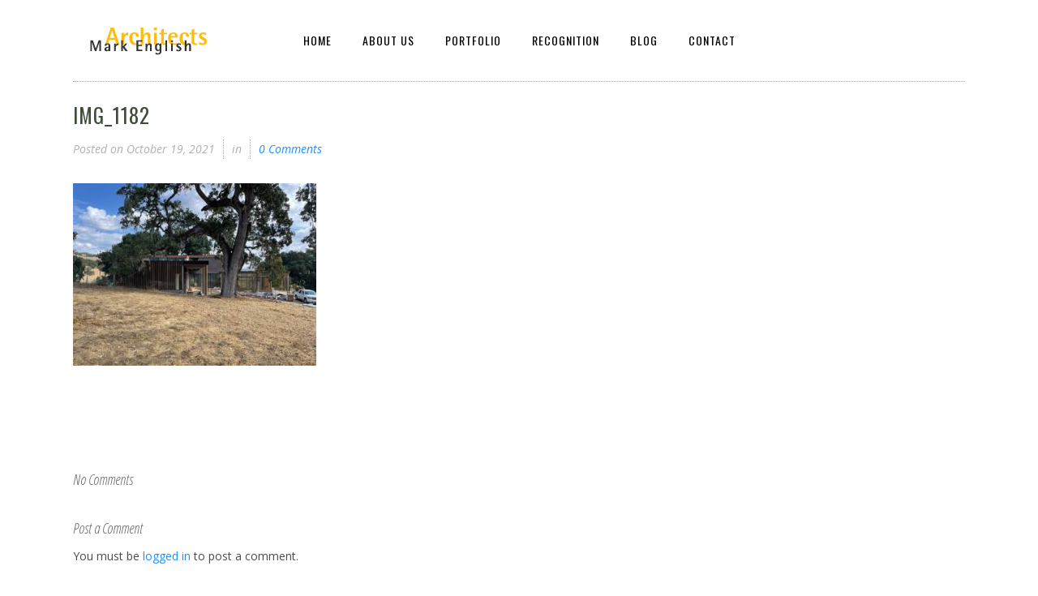

--- FILE ---
content_type: text/html; charset=UTF-8
request_url: https://www.markenglisharchitects.com/portfolio_page/santa-lucia-residence/img_1182/
body_size: 66677
content:
<!DOCTYPE html>
<html dir="ltr" lang="en-US">


<head>
	<meta charset="UTF-8" />
	
				<meta name=viewport content="width=device-width,initial-scale=1,user-scalable=no">
					
				
		<link rel="profile" href="http://gmpg.org/xfn/11" />
		<link rel="pingback" href="https://www.markenglisharchitects.com/xmlrpc.php" />
					
						
			
	<title>IMG_1182 | Mark English Architects</title>
<link href="https://fonts.googleapis.com/css?family=Lato:100,100i,200,200i,300,300i,400,400i,500,500i,600,600i,700,700i,800,800i,900,900i%7COpen+Sans:100,100i,200,200i,300,300i,400,400i,500,500i,600,600i,700,700i,800,800i,900,900i%7CIndie+Flower:100,100i,200,200i,300,300i,400,400i,500,500i,600,600i,700,700i,800,800i,900,900i%7COswald:100,100i,200,200i,300,300i,400,400i,500,500i,600,600i,700,700i,800,800i,900,900i" rel="stylesheet">	<style>img:is([sizes="auto" i], [sizes^="auto," i]) { contain-intrinsic-size: 3000px 1500px }</style>
	
		<!-- All in One SEO 4.9.3 - aioseo.com -->
	<meta name="robots" content="max-image-preview:large" />
	<meta name="author" content="Adrienne Chen-Ok"/>
	<link rel="canonical" href="https://www.markenglisharchitects.com/portfolio_page/santa-lucia-residence/img_1182/" />
	<meta name="generator" content="All in One SEO (AIOSEO) 4.9.3" />
		<script type="application/ld+json" class="aioseo-schema">
			{"@context":"https:\/\/schema.org","@graph":[{"@type":"BreadcrumbList","@id":"https:\/\/www.markenglisharchitects.com\/portfolio_page\/santa-lucia-residence\/img_1182\/#breadcrumblist","itemListElement":[{"@type":"ListItem","@id":"https:\/\/www.markenglisharchitects.com#listItem","position":1,"name":"Home","item":"https:\/\/www.markenglisharchitects.com","nextItem":{"@type":"ListItem","@id":"https:\/\/www.markenglisharchitects.com\/portfolio_page\/santa-lucia-residence\/img_1182\/#listItem","name":"IMG_1182"}},{"@type":"ListItem","@id":"https:\/\/www.markenglisharchitects.com\/portfolio_page\/santa-lucia-residence\/img_1182\/#listItem","position":2,"name":"IMG_1182","previousItem":{"@type":"ListItem","@id":"https:\/\/www.markenglisharchitects.com#listItem","name":"Home"}}]},{"@type":"ItemPage","@id":"https:\/\/www.markenglisharchitects.com\/portfolio_page\/santa-lucia-residence\/img_1182\/#itempage","url":"https:\/\/www.markenglisharchitects.com\/portfolio_page\/santa-lucia-residence\/img_1182\/","name":"IMG_1182 | Mark English Architects","inLanguage":"en-US","isPartOf":{"@id":"https:\/\/www.markenglisharchitects.com\/#website"},"breadcrumb":{"@id":"https:\/\/www.markenglisharchitects.com\/portfolio_page\/santa-lucia-residence\/img_1182\/#breadcrumblist"},"author":{"@id":"https:\/\/www.markenglisharchitects.com\/author\/adrienne\/#author"},"creator":{"@id":"https:\/\/www.markenglisharchitects.com\/author\/adrienne\/#author"},"datePublished":"2021-10-19T16:00:20-07:00","dateModified":"2021-10-19T16:00:20-07:00"},{"@type":"Organization","@id":"https:\/\/www.markenglisharchitects.com\/#organization","name":"Mark English Architects","description":"Mark English Architects","url":"https:\/\/www.markenglisharchitects.com\/","telephone":"+14155050443","logo":{"@type":"ImageObject","url":"https:\/\/www.markenglisharchitects.com\/wp-content\/uploads\/sites\/2\/2020\/10\/mea_main_header.png","@id":"https:\/\/www.markenglisharchitects.com\/portfolio_page\/santa-lucia-residence\/img_1182\/#organizationLogo","width":146,"height":41},"image":{"@id":"https:\/\/www.markenglisharchitects.com\/portfolio_page\/santa-lucia-residence\/img_1182\/#organizationLogo"}},{"@type":"Person","@id":"https:\/\/www.markenglisharchitects.com\/author\/adrienne\/#author","url":"https:\/\/www.markenglisharchitects.com\/author\/adrienne\/","name":"Adrienne Chen-Ok","image":{"@type":"ImageObject","@id":"https:\/\/www.markenglisharchitects.com\/portfolio_page\/santa-lucia-residence\/img_1182\/#authorImage","url":"https:\/\/secure.gravatar.com\/avatar\/acb807c7125834a8089c1e27d8491f7ecf09e3bd1c26bc1538a9d421ee0b277d?s=96&d=mm&r=g","width":96,"height":96,"caption":"Adrienne Chen-Ok"}},{"@type":"WebSite","@id":"https:\/\/www.markenglisharchitects.com\/#website","url":"https:\/\/www.markenglisharchitects.com\/","name":"Mark English Architects","description":"Mark English Architects","inLanguage":"en-US","publisher":{"@id":"https:\/\/www.markenglisharchitects.com\/#organization"}}]}
		</script>
		<!-- All in One SEO -->

<link rel='dns-prefetch' href='//maps.googleapis.com' />
<link rel='dns-prefetch' href='//fonts.googleapis.com' />
<link rel="alternate" type="application/rss+xml" title="Mark English Architects &raquo; Feed" href="https://www.markenglisharchitects.com/feed/" />
<link rel="alternate" type="application/rss+xml" title="Mark English Architects &raquo; Comments Feed" href="https://www.markenglisharchitects.com/comments/feed/" />
<link rel="alternate" type="application/rss+xml" title="Mark English Architects &raquo; IMG_1182 Comments Feed" href="https://www.markenglisharchitects.com/portfolio_page/santa-lucia-residence/img_1182/feed/" />
		<!-- This site uses the Google Analytics by MonsterInsights plugin v9.11.1 - Using Analytics tracking - https://www.monsterinsights.com/ -->
							<script src="//www.googletagmanager.com/gtag/js?id=G-9DWJ54JVVL"  data-cfasync="false" data-wpfc-render="false" type="text/javascript" async></script>
			<script data-cfasync="false" data-wpfc-render="false" type="text/javascript">
				var mi_version = '9.11.1';
				var mi_track_user = true;
				var mi_no_track_reason = '';
								var MonsterInsightsDefaultLocations = {"page_location":"https:\/\/www.markenglisharchitects.com\/portfolio_page\/santa-lucia-residence\/img_1182\/"};
								if ( typeof MonsterInsightsPrivacyGuardFilter === 'function' ) {
					var MonsterInsightsLocations = (typeof MonsterInsightsExcludeQuery === 'object') ? MonsterInsightsPrivacyGuardFilter( MonsterInsightsExcludeQuery ) : MonsterInsightsPrivacyGuardFilter( MonsterInsightsDefaultLocations );
				} else {
					var MonsterInsightsLocations = (typeof MonsterInsightsExcludeQuery === 'object') ? MonsterInsightsExcludeQuery : MonsterInsightsDefaultLocations;
				}

								var disableStrs = [
										'ga-disable-G-9DWJ54JVVL',
									];

				/* Function to detect opted out users */
				function __gtagTrackerIsOptedOut() {
					for (var index = 0; index < disableStrs.length; index++) {
						if (document.cookie.indexOf(disableStrs[index] + '=true') > -1) {
							return true;
						}
					}

					return false;
				}

				/* Disable tracking if the opt-out cookie exists. */
				if (__gtagTrackerIsOptedOut()) {
					for (var index = 0; index < disableStrs.length; index++) {
						window[disableStrs[index]] = true;
					}
				}

				/* Opt-out function */
				function __gtagTrackerOptout() {
					for (var index = 0; index < disableStrs.length; index++) {
						document.cookie = disableStrs[index] + '=true; expires=Thu, 31 Dec 2099 23:59:59 UTC; path=/';
						window[disableStrs[index]] = true;
					}
				}

				if ('undefined' === typeof gaOptout) {
					function gaOptout() {
						__gtagTrackerOptout();
					}
				}
								window.dataLayer = window.dataLayer || [];

				window.MonsterInsightsDualTracker = {
					helpers: {},
					trackers: {},
				};
				if (mi_track_user) {
					function __gtagDataLayer() {
						dataLayer.push(arguments);
					}

					function __gtagTracker(type, name, parameters) {
						if (!parameters) {
							parameters = {};
						}

						if (parameters.send_to) {
							__gtagDataLayer.apply(null, arguments);
							return;
						}

						if (type === 'event') {
														parameters.send_to = monsterinsights_frontend.v4_id;
							var hookName = name;
							if (typeof parameters['event_category'] !== 'undefined') {
								hookName = parameters['event_category'] + ':' + name;
							}

							if (typeof MonsterInsightsDualTracker.trackers[hookName] !== 'undefined') {
								MonsterInsightsDualTracker.trackers[hookName](parameters);
							} else {
								__gtagDataLayer('event', name, parameters);
							}
							
						} else {
							__gtagDataLayer.apply(null, arguments);
						}
					}

					__gtagTracker('js', new Date());
					__gtagTracker('set', {
						'developer_id.dZGIzZG': true,
											});
					if ( MonsterInsightsLocations.page_location ) {
						__gtagTracker('set', MonsterInsightsLocations);
					}
										__gtagTracker('config', 'G-9DWJ54JVVL', {"forceSSL":"true"} );
										window.gtag = __gtagTracker;										(function () {
						/* https://developers.google.com/analytics/devguides/collection/analyticsjs/ */
						/* ga and __gaTracker compatibility shim. */
						var noopfn = function () {
							return null;
						};
						var newtracker = function () {
							return new Tracker();
						};
						var Tracker = function () {
							return null;
						};
						var p = Tracker.prototype;
						p.get = noopfn;
						p.set = noopfn;
						p.send = function () {
							var args = Array.prototype.slice.call(arguments);
							args.unshift('send');
							__gaTracker.apply(null, args);
						};
						var __gaTracker = function () {
							var len = arguments.length;
							if (len === 0) {
								return;
							}
							var f = arguments[len - 1];
							if (typeof f !== 'object' || f === null || typeof f.hitCallback !== 'function') {
								if ('send' === arguments[0]) {
									var hitConverted, hitObject = false, action;
									if ('event' === arguments[1]) {
										if ('undefined' !== typeof arguments[3]) {
											hitObject = {
												'eventAction': arguments[3],
												'eventCategory': arguments[2],
												'eventLabel': arguments[4],
												'value': arguments[5] ? arguments[5] : 1,
											}
										}
									}
									if ('pageview' === arguments[1]) {
										if ('undefined' !== typeof arguments[2]) {
											hitObject = {
												'eventAction': 'page_view',
												'page_path': arguments[2],
											}
										}
									}
									if (typeof arguments[2] === 'object') {
										hitObject = arguments[2];
									}
									if (typeof arguments[5] === 'object') {
										Object.assign(hitObject, arguments[5]);
									}
									if ('undefined' !== typeof arguments[1].hitType) {
										hitObject = arguments[1];
										if ('pageview' === hitObject.hitType) {
											hitObject.eventAction = 'page_view';
										}
									}
									if (hitObject) {
										action = 'timing' === arguments[1].hitType ? 'timing_complete' : hitObject.eventAction;
										hitConverted = mapArgs(hitObject);
										__gtagTracker('event', action, hitConverted);
									}
								}
								return;
							}

							function mapArgs(args) {
								var arg, hit = {};
								var gaMap = {
									'eventCategory': 'event_category',
									'eventAction': 'event_action',
									'eventLabel': 'event_label',
									'eventValue': 'event_value',
									'nonInteraction': 'non_interaction',
									'timingCategory': 'event_category',
									'timingVar': 'name',
									'timingValue': 'value',
									'timingLabel': 'event_label',
									'page': 'page_path',
									'location': 'page_location',
									'title': 'page_title',
									'referrer' : 'page_referrer',
								};
								for (arg in args) {
																		if (!(!args.hasOwnProperty(arg) || !gaMap.hasOwnProperty(arg))) {
										hit[gaMap[arg]] = args[arg];
									} else {
										hit[arg] = args[arg];
									}
								}
								return hit;
							}

							try {
								f.hitCallback();
							} catch (ex) {
							}
						};
						__gaTracker.create = newtracker;
						__gaTracker.getByName = newtracker;
						__gaTracker.getAll = function () {
							return [];
						};
						__gaTracker.remove = noopfn;
						__gaTracker.loaded = true;
						window['__gaTracker'] = __gaTracker;
					})();
									} else {
										console.log("");
					(function () {
						function __gtagTracker() {
							return null;
						}

						window['__gtagTracker'] = __gtagTracker;
						window['gtag'] = __gtagTracker;
					})();
									}
			</script>
							<!-- / Google Analytics by MonsterInsights -->
		<script type="text/javascript">
/* <![CDATA[ */
window._wpemojiSettings = {"baseUrl":"https:\/\/s.w.org\/images\/core\/emoji\/16.0.1\/72x72\/","ext":".png","svgUrl":"https:\/\/s.w.org\/images\/core\/emoji\/16.0.1\/svg\/","svgExt":".svg","source":{"concatemoji":"https:\/\/www.markenglisharchitects.com\/wp-includes\/js\/wp-emoji-release.min.js?ver=6.8.3"}};
/*! This file is auto-generated */
!function(s,n){var o,i,e;function c(e){try{var t={supportTests:e,timestamp:(new Date).valueOf()};sessionStorage.setItem(o,JSON.stringify(t))}catch(e){}}function p(e,t,n){e.clearRect(0,0,e.canvas.width,e.canvas.height),e.fillText(t,0,0);var t=new Uint32Array(e.getImageData(0,0,e.canvas.width,e.canvas.height).data),a=(e.clearRect(0,0,e.canvas.width,e.canvas.height),e.fillText(n,0,0),new Uint32Array(e.getImageData(0,0,e.canvas.width,e.canvas.height).data));return t.every(function(e,t){return e===a[t]})}function u(e,t){e.clearRect(0,0,e.canvas.width,e.canvas.height),e.fillText(t,0,0);for(var n=e.getImageData(16,16,1,1),a=0;a<n.data.length;a++)if(0!==n.data[a])return!1;return!0}function f(e,t,n,a){switch(t){case"flag":return n(e,"\ud83c\udff3\ufe0f\u200d\u26a7\ufe0f","\ud83c\udff3\ufe0f\u200b\u26a7\ufe0f")?!1:!n(e,"\ud83c\udde8\ud83c\uddf6","\ud83c\udde8\u200b\ud83c\uddf6")&&!n(e,"\ud83c\udff4\udb40\udc67\udb40\udc62\udb40\udc65\udb40\udc6e\udb40\udc67\udb40\udc7f","\ud83c\udff4\u200b\udb40\udc67\u200b\udb40\udc62\u200b\udb40\udc65\u200b\udb40\udc6e\u200b\udb40\udc67\u200b\udb40\udc7f");case"emoji":return!a(e,"\ud83e\udedf")}return!1}function g(e,t,n,a){var r="undefined"!=typeof WorkerGlobalScope&&self instanceof WorkerGlobalScope?new OffscreenCanvas(300,150):s.createElement("canvas"),o=r.getContext("2d",{willReadFrequently:!0}),i=(o.textBaseline="top",o.font="600 32px Arial",{});return e.forEach(function(e){i[e]=t(o,e,n,a)}),i}function t(e){var t=s.createElement("script");t.src=e,t.defer=!0,s.head.appendChild(t)}"undefined"!=typeof Promise&&(o="wpEmojiSettingsSupports",i=["flag","emoji"],n.supports={everything:!0,everythingExceptFlag:!0},e=new Promise(function(e){s.addEventListener("DOMContentLoaded",e,{once:!0})}),new Promise(function(t){var n=function(){try{var e=JSON.parse(sessionStorage.getItem(o));if("object"==typeof e&&"number"==typeof e.timestamp&&(new Date).valueOf()<e.timestamp+604800&&"object"==typeof e.supportTests)return e.supportTests}catch(e){}return null}();if(!n){if("undefined"!=typeof Worker&&"undefined"!=typeof OffscreenCanvas&&"undefined"!=typeof URL&&URL.createObjectURL&&"undefined"!=typeof Blob)try{var e="postMessage("+g.toString()+"("+[JSON.stringify(i),f.toString(),p.toString(),u.toString()].join(",")+"));",a=new Blob([e],{type:"text/javascript"}),r=new Worker(URL.createObjectURL(a),{name:"wpTestEmojiSupports"});return void(r.onmessage=function(e){c(n=e.data),r.terminate(),t(n)})}catch(e){}c(n=g(i,f,p,u))}t(n)}).then(function(e){for(var t in e)n.supports[t]=e[t],n.supports.everything=n.supports.everything&&n.supports[t],"flag"!==t&&(n.supports.everythingExceptFlag=n.supports.everythingExceptFlag&&n.supports[t]);n.supports.everythingExceptFlag=n.supports.everythingExceptFlag&&!n.supports.flag,n.DOMReady=!1,n.readyCallback=function(){n.DOMReady=!0}}).then(function(){return e}).then(function(){var e;n.supports.everything||(n.readyCallback(),(e=n.source||{}).concatemoji?t(e.concatemoji):e.wpemoji&&e.twemoji&&(t(e.twemoji),t(e.wpemoji)))}))}((window,document),window._wpemojiSettings);
/* ]]> */
</script>
<link rel='stylesheet' id='layerslider-css' href='https://www.markenglisharchitects.com/wp-content/plugins/LayerSlider/assets/static/layerslider/css/layerslider.css?ver=7.15.1' type='text/css' media='all' />
<style id='wp-emoji-styles-inline-css' type='text/css'>

	img.wp-smiley, img.emoji {
		display: inline !important;
		border: none !important;
		box-shadow: none !important;
		height: 1em !important;
		width: 1em !important;
		margin: 0 0.07em !important;
		vertical-align: -0.1em !important;
		background: none !important;
		padding: 0 !important;
	}
</style>
<link rel='stylesheet' id='wp-block-library-css' href='https://www.markenglisharchitects.com/wp-includes/css/dist/block-library/style.min.css?ver=6.8.3' type='text/css' media='all' />
<style id='classic-theme-styles-inline-css' type='text/css'>
/*! This file is auto-generated */
.wp-block-button__link{color:#fff;background-color:#32373c;border-radius:9999px;box-shadow:none;text-decoration:none;padding:calc(.667em + 2px) calc(1.333em + 2px);font-size:1.125em}.wp-block-file__button{background:#32373c;color:#fff;text-decoration:none}
</style>
<link rel='stylesheet' id='aioseo/css/src/vue/standalone/blocks/table-of-contents/global.scss-css' href='https://www.markenglisharchitects.com/wp-content/plugins/all-in-one-seo-pack/dist/Lite/assets/css/table-of-contents/global.e90f6d47.css?ver=4.9.3' type='text/css' media='all' />
<style id='global-styles-inline-css' type='text/css'>
:root{--wp--preset--aspect-ratio--square: 1;--wp--preset--aspect-ratio--4-3: 4/3;--wp--preset--aspect-ratio--3-4: 3/4;--wp--preset--aspect-ratio--3-2: 3/2;--wp--preset--aspect-ratio--2-3: 2/3;--wp--preset--aspect-ratio--16-9: 16/9;--wp--preset--aspect-ratio--9-16: 9/16;--wp--preset--color--black: #000000;--wp--preset--color--cyan-bluish-gray: #abb8c3;--wp--preset--color--white: #ffffff;--wp--preset--color--pale-pink: #f78da7;--wp--preset--color--vivid-red: #cf2e2e;--wp--preset--color--luminous-vivid-orange: #ff6900;--wp--preset--color--luminous-vivid-amber: #fcb900;--wp--preset--color--light-green-cyan: #7bdcb5;--wp--preset--color--vivid-green-cyan: #00d084;--wp--preset--color--pale-cyan-blue: #8ed1fc;--wp--preset--color--vivid-cyan-blue: #0693e3;--wp--preset--color--vivid-purple: #9b51e0;--wp--preset--gradient--vivid-cyan-blue-to-vivid-purple: linear-gradient(135deg,rgba(6,147,227,1) 0%,rgb(155,81,224) 100%);--wp--preset--gradient--light-green-cyan-to-vivid-green-cyan: linear-gradient(135deg,rgb(122,220,180) 0%,rgb(0,208,130) 100%);--wp--preset--gradient--luminous-vivid-amber-to-luminous-vivid-orange: linear-gradient(135deg,rgba(252,185,0,1) 0%,rgba(255,105,0,1) 100%);--wp--preset--gradient--luminous-vivid-orange-to-vivid-red: linear-gradient(135deg,rgba(255,105,0,1) 0%,rgb(207,46,46) 100%);--wp--preset--gradient--very-light-gray-to-cyan-bluish-gray: linear-gradient(135deg,rgb(238,238,238) 0%,rgb(169,184,195) 100%);--wp--preset--gradient--cool-to-warm-spectrum: linear-gradient(135deg,rgb(74,234,220) 0%,rgb(151,120,209) 20%,rgb(207,42,186) 40%,rgb(238,44,130) 60%,rgb(251,105,98) 80%,rgb(254,248,76) 100%);--wp--preset--gradient--blush-light-purple: linear-gradient(135deg,rgb(255,206,236) 0%,rgb(152,150,240) 100%);--wp--preset--gradient--blush-bordeaux: linear-gradient(135deg,rgb(254,205,165) 0%,rgb(254,45,45) 50%,rgb(107,0,62) 100%);--wp--preset--gradient--luminous-dusk: linear-gradient(135deg,rgb(255,203,112) 0%,rgb(199,81,192) 50%,rgb(65,88,208) 100%);--wp--preset--gradient--pale-ocean: linear-gradient(135deg,rgb(255,245,203) 0%,rgb(182,227,212) 50%,rgb(51,167,181) 100%);--wp--preset--gradient--electric-grass: linear-gradient(135deg,rgb(202,248,128) 0%,rgb(113,206,126) 100%);--wp--preset--gradient--midnight: linear-gradient(135deg,rgb(2,3,129) 0%,rgb(40,116,252) 100%);--wp--preset--font-size--small: 13px;--wp--preset--font-size--medium: 20px;--wp--preset--font-size--large: 36px;--wp--preset--font-size--x-large: 42px;--wp--preset--spacing--20: 0.44rem;--wp--preset--spacing--30: 0.67rem;--wp--preset--spacing--40: 1rem;--wp--preset--spacing--50: 1.5rem;--wp--preset--spacing--60: 2.25rem;--wp--preset--spacing--70: 3.38rem;--wp--preset--spacing--80: 5.06rem;--wp--preset--shadow--natural: 6px 6px 9px rgba(0, 0, 0, 0.2);--wp--preset--shadow--deep: 12px 12px 50px rgba(0, 0, 0, 0.4);--wp--preset--shadow--sharp: 6px 6px 0px rgba(0, 0, 0, 0.2);--wp--preset--shadow--outlined: 6px 6px 0px -3px rgba(255, 255, 255, 1), 6px 6px rgba(0, 0, 0, 1);--wp--preset--shadow--crisp: 6px 6px 0px rgba(0, 0, 0, 1);}:where(.is-layout-flex){gap: 0.5em;}:where(.is-layout-grid){gap: 0.5em;}body .is-layout-flex{display: flex;}.is-layout-flex{flex-wrap: wrap;align-items: center;}.is-layout-flex > :is(*, div){margin: 0;}body .is-layout-grid{display: grid;}.is-layout-grid > :is(*, div){margin: 0;}:where(.wp-block-columns.is-layout-flex){gap: 2em;}:where(.wp-block-columns.is-layout-grid){gap: 2em;}:where(.wp-block-post-template.is-layout-flex){gap: 1.25em;}:where(.wp-block-post-template.is-layout-grid){gap: 1.25em;}.has-black-color{color: var(--wp--preset--color--black) !important;}.has-cyan-bluish-gray-color{color: var(--wp--preset--color--cyan-bluish-gray) !important;}.has-white-color{color: var(--wp--preset--color--white) !important;}.has-pale-pink-color{color: var(--wp--preset--color--pale-pink) !important;}.has-vivid-red-color{color: var(--wp--preset--color--vivid-red) !important;}.has-luminous-vivid-orange-color{color: var(--wp--preset--color--luminous-vivid-orange) !important;}.has-luminous-vivid-amber-color{color: var(--wp--preset--color--luminous-vivid-amber) !important;}.has-light-green-cyan-color{color: var(--wp--preset--color--light-green-cyan) !important;}.has-vivid-green-cyan-color{color: var(--wp--preset--color--vivid-green-cyan) !important;}.has-pale-cyan-blue-color{color: var(--wp--preset--color--pale-cyan-blue) !important;}.has-vivid-cyan-blue-color{color: var(--wp--preset--color--vivid-cyan-blue) !important;}.has-vivid-purple-color{color: var(--wp--preset--color--vivid-purple) !important;}.has-black-background-color{background-color: var(--wp--preset--color--black) !important;}.has-cyan-bluish-gray-background-color{background-color: var(--wp--preset--color--cyan-bluish-gray) !important;}.has-white-background-color{background-color: var(--wp--preset--color--white) !important;}.has-pale-pink-background-color{background-color: var(--wp--preset--color--pale-pink) !important;}.has-vivid-red-background-color{background-color: var(--wp--preset--color--vivid-red) !important;}.has-luminous-vivid-orange-background-color{background-color: var(--wp--preset--color--luminous-vivid-orange) !important;}.has-luminous-vivid-amber-background-color{background-color: var(--wp--preset--color--luminous-vivid-amber) !important;}.has-light-green-cyan-background-color{background-color: var(--wp--preset--color--light-green-cyan) !important;}.has-vivid-green-cyan-background-color{background-color: var(--wp--preset--color--vivid-green-cyan) !important;}.has-pale-cyan-blue-background-color{background-color: var(--wp--preset--color--pale-cyan-blue) !important;}.has-vivid-cyan-blue-background-color{background-color: var(--wp--preset--color--vivid-cyan-blue) !important;}.has-vivid-purple-background-color{background-color: var(--wp--preset--color--vivid-purple) !important;}.has-black-border-color{border-color: var(--wp--preset--color--black) !important;}.has-cyan-bluish-gray-border-color{border-color: var(--wp--preset--color--cyan-bluish-gray) !important;}.has-white-border-color{border-color: var(--wp--preset--color--white) !important;}.has-pale-pink-border-color{border-color: var(--wp--preset--color--pale-pink) !important;}.has-vivid-red-border-color{border-color: var(--wp--preset--color--vivid-red) !important;}.has-luminous-vivid-orange-border-color{border-color: var(--wp--preset--color--luminous-vivid-orange) !important;}.has-luminous-vivid-amber-border-color{border-color: var(--wp--preset--color--luminous-vivid-amber) !important;}.has-light-green-cyan-border-color{border-color: var(--wp--preset--color--light-green-cyan) !important;}.has-vivid-green-cyan-border-color{border-color: var(--wp--preset--color--vivid-green-cyan) !important;}.has-pale-cyan-blue-border-color{border-color: var(--wp--preset--color--pale-cyan-blue) !important;}.has-vivid-cyan-blue-border-color{border-color: var(--wp--preset--color--vivid-cyan-blue) !important;}.has-vivid-purple-border-color{border-color: var(--wp--preset--color--vivid-purple) !important;}.has-vivid-cyan-blue-to-vivid-purple-gradient-background{background: var(--wp--preset--gradient--vivid-cyan-blue-to-vivid-purple) !important;}.has-light-green-cyan-to-vivid-green-cyan-gradient-background{background: var(--wp--preset--gradient--light-green-cyan-to-vivid-green-cyan) !important;}.has-luminous-vivid-amber-to-luminous-vivid-orange-gradient-background{background: var(--wp--preset--gradient--luminous-vivid-amber-to-luminous-vivid-orange) !important;}.has-luminous-vivid-orange-to-vivid-red-gradient-background{background: var(--wp--preset--gradient--luminous-vivid-orange-to-vivid-red) !important;}.has-very-light-gray-to-cyan-bluish-gray-gradient-background{background: var(--wp--preset--gradient--very-light-gray-to-cyan-bluish-gray) !important;}.has-cool-to-warm-spectrum-gradient-background{background: var(--wp--preset--gradient--cool-to-warm-spectrum) !important;}.has-blush-light-purple-gradient-background{background: var(--wp--preset--gradient--blush-light-purple) !important;}.has-blush-bordeaux-gradient-background{background: var(--wp--preset--gradient--blush-bordeaux) !important;}.has-luminous-dusk-gradient-background{background: var(--wp--preset--gradient--luminous-dusk) !important;}.has-pale-ocean-gradient-background{background: var(--wp--preset--gradient--pale-ocean) !important;}.has-electric-grass-gradient-background{background: var(--wp--preset--gradient--electric-grass) !important;}.has-midnight-gradient-background{background: var(--wp--preset--gradient--midnight) !important;}.has-small-font-size{font-size: var(--wp--preset--font-size--small) !important;}.has-medium-font-size{font-size: var(--wp--preset--font-size--medium) !important;}.has-large-font-size{font-size: var(--wp--preset--font-size--large) !important;}.has-x-large-font-size{font-size: var(--wp--preset--font-size--x-large) !important;}
:where(.wp-block-post-template.is-layout-flex){gap: 1.25em;}:where(.wp-block-post-template.is-layout-grid){gap: 1.25em;}
:where(.wp-block-columns.is-layout-flex){gap: 2em;}:where(.wp-block-columns.is-layout-grid){gap: 2em;}
:root :where(.wp-block-pullquote){font-size: 1.5em;line-height: 1.6;}
</style>
<link rel='stylesheet' id='vigor-edge-default-style-css' href='https://www.markenglisharchitects.com/wp-content/themes/vigor/style.css?ver=6.8.3' type='text/css' media='all' />
<link rel='stylesheet' id='vigor-child-style-css' href='https://www.markenglisharchitects.com/wp-content/themes/vigor-mea/style.css?ver=6.8.3' type='text/css' media='all' />
<link rel='stylesheet' id='mediaelement-css' href='https://www.markenglisharchitects.com/wp-includes/js/mediaelement/mediaelementplayer-legacy.min.css?ver=4.2.17' type='text/css' media='all' />
<link rel='stylesheet' id='wp-mediaelement-css' href='https://www.markenglisharchitects.com/wp-includes/js/mediaelement/wp-mediaelement.min.css?ver=6.8.3' type='text/css' media='all' />
<link rel='stylesheet' id='vigor-edge-stylesheet-css' href='https://www.markenglisharchitects.com/wp-content/themes/vigor/css/stylesheet.min.css?ver=6.8.3' type='text/css' media='all' />
<link rel='stylesheet' id='vigor-edge-blog-css' href='https://www.markenglisharchitects.com/wp-content/themes/vigor/css/blog.min.css?ver=6.8.3' type='text/css' media='all' />
<link rel='stylesheet' id='vigor-edge-style-dynamic-css' href='https://www.markenglisharchitects.com/wp-content/themes/vigor/css/style_dynamic_callback.php?ver=6.8.3' type='text/css' media='all' />
<link rel='stylesheet' id='vigor-edge-font_awesome-css' href='https://www.markenglisharchitects.com/wp-content/themes/vigor/css/font-awesome/css/font-awesome.min.css?ver=6.8.3' type='text/css' media='all' />
<link rel='stylesheet' id='vigor-edge-font_elegant-css' href='https://www.markenglisharchitects.com/wp-content/themes/vigor/css/elegant-icons/style.min.css?ver=6.8.3' type='text/css' media='all' />
<link rel='stylesheet' id='vigor-edge-ion_icons-css' href='https://www.markenglisharchitects.com/wp-content/themes/vigor/css/ion-icons/css/ionicons.min.css?ver=6.8.3' type='text/css' media='all' />
<link rel='stylesheet' id='vigor-edge-linea_icons-css' href='https://www.markenglisharchitects.com/wp-content/themes/vigor/css/linea-icons/style.css?ver=6.8.3' type='text/css' media='all' />
<link rel='stylesheet' id='vigor-edge-responsive-css' href='https://www.markenglisharchitects.com/wp-content/themes/vigor/css/responsive.min.css?ver=6.8.3' type='text/css' media='all' />
<link rel='stylesheet' id='vigor-edge-style-dynamic-responsive-css' href='https://www.markenglisharchitects.com/wp-content/themes/vigor/css/style_dynamic_responsive_callback.php?ver=6.8.3' type='text/css' media='all' />
<link rel='stylesheet' id='js_composer_front-css' href='https://www.markenglisharchitects.com/wp-content/plugins/js_composer/assets/css/js_composer.min.css?ver=8.6.1' type='text/css' media='all' />
<link rel='stylesheet' id='vigor-edge-mac-stylesheet-css' href='https://www.markenglisharchitects.com/wp-content/themes/vigor/css/mac_stylesheet.css?ver=6.8.3' type='text/css' media='all' />
<link rel='stylesheet' id='vigor-edge-webkit-css' href='https://www.markenglisharchitects.com/wp-content/themes/vigor/css/webkit_stylesheet.css?ver=6.8.3' type='text/css' media='all' />
<link rel='stylesheet' id='vigor-edge-google-fonts-css' href='https://fonts.googleapis.com/css?family=Open+Sans%3A100%2C100italic%2C200%2C200italic%2C300%2C300italic%2C400%2C400italic%2C500%2C500italic%2C600%2C600italic%2C700%2C700italic%2C800%2C800italic%2C900%2C900italic%7COswald%3A100%2C100italic%2C200%2C200italic%2C300%2C300italic%2C400%2C400italic%2C500%2C500italic%2C600%2C600italic%2C700%2C700italic%2C800%2C800italic%2C900%2C900italic%7CLato%3A100%2C100italic%2C200%2C200italic%2C300%2C300italic%2C400%2C400italic%2C500%2C500italic%2C600%2C600italic%2C700%2C700italic%2C800%2C800italic%2C900%2C900italic%7COpen+Sans%3A100%2C100italic%2C200%2C200italic%2C300%2C300italic%2C400%2C400italic%2C500%2C500italic%2C600%2C600italic%2C700%2C700italic%2C800%2C800italic%2C900%2C900italic%7COpen+Sans+Condensed%3A100%2C100italic%2C200%2C200italic%2C300%2C300italic%2C400%2C400italic%2C500%2C500italic%2C600%2C600italic%2C700%2C700italic%2C800%2C800italic%2C900%2C900italic%7CGeostar%3A100%2C100italic%2C200%2C200italic%2C300%2C300italic%2C400%2C400italic%2C500%2C500italic%2C600%2C600italic%2C700%2C700italic%2C800%2C800italic%2C900%2C900italic%7COswald%3A100%2C100italic%2C200%2C200italic%2C300%2C300italic%2C400%2C400italic%2C500%2C500italic%2C600%2C600italic%2C700%2C700italic%2C800%2C800italic%2C900%2C900italic%7C-1%3A100%2C100italic%2C200%2C200italic%2C300%2C300italic%2C400%2C400italic%2C500%2C500italic%2C600%2C600italic%2C700%2C700italic%2C800%2C800italic%2C900%2C900italic&#038;subset=latin%2Clatin-ext&#038;ver=1.0.0' type='text/css' media='all' />
<script type="text/javascript" src="https://www.markenglisharchitects.com/wp-includes/js/jquery/jquery.min.js?ver=3.7.1" id="jquery-core-js"></script>
<script type="text/javascript" src="https://www.markenglisharchitects.com/wp-includes/js/jquery/jquery-migrate.min.js?ver=3.4.1" id="jquery-migrate-js"></script>
<script type="text/javascript" id="layerslider-utils-js-extra">
/* <![CDATA[ */
var LS_Meta = {"v":"7.15.1","fixGSAP":"1"};
/* ]]> */
</script>
<script type="text/javascript" src="https://www.markenglisharchitects.com/wp-content/plugins/LayerSlider/assets/static/layerslider/js/layerslider.utils.js?ver=7.15.1" id="layerslider-utils-js"></script>
<script type="text/javascript" src="https://www.markenglisharchitects.com/wp-content/plugins/LayerSlider/assets/static/layerslider/js/layerslider.kreaturamedia.jquery.js?ver=7.15.1" id="layerslider-js"></script>
<script type="text/javascript" src="https://www.markenglisharchitects.com/wp-content/plugins/LayerSlider/assets/static/layerslider/js/layerslider.transitions.js?ver=7.15.1" id="layerslider-transitions-js"></script>
<script type="text/javascript" src="https://www.markenglisharchitects.com/wp-content/plugins/google-analytics-for-wordpress/assets/js/frontend-gtag.min.js?ver=9.11.1" id="monsterinsights-frontend-script-js" async="async" data-wp-strategy="async"></script>
<script data-cfasync="false" data-wpfc-render="false" type="text/javascript" id='monsterinsights-frontend-script-js-extra'>/* <![CDATA[ */
var monsterinsights_frontend = {"js_events_tracking":"true","download_extensions":"doc,pdf,ppt,zip,xls,docx,pptx,xlsx","inbound_paths":"[]","home_url":"https:\/\/www.markenglisharchitects.com","hash_tracking":"false","v4_id":"G-9DWJ54JVVL"};/* ]]> */
</script>
<script></script><meta name="generator" content="Powered by LayerSlider 7.15.1 - Build Heros, Sliders, and Popups. Create Animations and Beautiful, Rich Web Content as Easy as Never Before on WordPress." />
<!-- LayerSlider updates and docs at: https://layerslider.com -->
<link rel="https://api.w.org/" href="https://www.markenglisharchitects.com/wp-json/" /><link rel="alternate" title="JSON" type="application/json" href="https://www.markenglisharchitects.com/wp-json/wp/v2/media/52528" /><link rel="EditURI" type="application/rsd+xml" title="RSD" href="https://www.markenglisharchitects.com/xmlrpc.php?rsd" />
<meta name="generator" content="WordPress 6.8.3" />
<link rel='shortlink' href='https://www.markenglisharchitects.com/?p=52528' />
<link rel="alternate" title="oEmbed (JSON)" type="application/json+oembed" href="https://www.markenglisharchitects.com/wp-json/oembed/1.0/embed?url=https%3A%2F%2Fwww.markenglisharchitects.com%2Fportfolio_page%2Fsanta-lucia-residence%2Fimg_1182%2F" />
<link rel="alternate" title="oEmbed (XML)" type="text/xml+oembed" href="https://www.markenglisharchitects.com/wp-json/oembed/1.0/embed?url=https%3A%2F%2Fwww.markenglisharchitects.com%2Fportfolio_page%2Fsanta-lucia-residence%2Fimg_1182%2F&#038;format=xml" />
<style type="text/css">.recentcomments a{display:inline !important;padding:0 !important;margin:0 !important;}</style><meta name="generator" content="Powered by WPBakery Page Builder - drag and drop page builder for WordPress."/>
<link rel="icon" href="https://www.markenglisharchitects.com/wp-content/uploads/sites/2/2016/06/cropped-logo-32x32.png" sizes="32x32" />
<link rel="icon" href="https://www.markenglisharchitects.com/wp-content/uploads/sites/2/2016/06/cropped-logo-192x192.png" sizes="192x192" />
<link rel="apple-touch-icon" href="https://www.markenglisharchitects.com/wp-content/uploads/sites/2/2016/06/cropped-logo-180x180.png" />
<meta name="msapplication-TileImage" content="https://www.markenglisharchitects.com/wp-content/uploads/sites/2/2016/06/cropped-logo-270x270.png" />
		<style type="text/css" id="wp-custom-css">
			nav.main_menu ul li a {color: #000 !important;}		</style>
		<noscript><style> .wpb_animate_when_almost_visible { opacity: 1; }</style></noscript></head>

<body class="attachment wp-singular attachment-template-default single single-attachment postid-52528 attachmentid-52528 attachment-jpeg wp-theme-vigor wp-child-theme-vigor-mea edgt-core-1.5  boxed vigor mea-child-ver-1.0.2 vigor-ver-3.4.1  vertical_menu_with_scroll smooth_scroll wpb-js-composer js-comp-ver-8.6.1 vc_responsive">
		
		<div class="ajax_loader"><div class="ajax_loader_1"><div class="rotating_cubes"><div class="cube1"></div><div class="cube2"></div></div></div></div>
	
	<div class="wrapper">
		<div class="wrapper_inner">
			
						
				
			<header class="page_header scrolled_not_transparent with_border dark header_style_on_scroll regular">
			<div class="header_inner clearfix">
								<div class="header_top_bottom_holder">
										<div class="header_bottom  header_full_width clearfix " style="background-color:rgba(255, 255, 255, 1);" >
																								<div class="header_inner_left">
																															<div class="mobile_menu_button">
										<span>
											<i class="edgt_icon_font_awesome fa fa-bars " ></i>										</span>
											</div>
																															<div class="logo_wrapper" >
																								<div class="edgt_logo"><a  href="https://www.markenglisharchitects.com/"><img class="normal" src="https://www.markenglisharchitects.com/wp-content/uploads/sites/2/2016/08/Main-Header-2.png" alt="Logo"/><img class="light" src="https://www.markenglisharchitects.com/wp-content/uploads/sites/2/2016/08/Main-Header-2.png" alt="Logo"/><img class="dark" src="https://www.markenglisharchitects.com/wp-content/uploads/sites/2/2016/08/Main-Header-2.png" alt="Logo"/><img class="sticky" src="https://www.markenglisharchitects.com/wp-content/uploads/sites/2/2016/08/Main-Header-2.png" alt="Logo"/><img class="mobile" src="https://www.markenglisharchitects.com/wp-content/uploads/sites/2/2016/08/Mobile-Header-6.jpg" alt="Logo"/></a></div>
																							</div>
																																							</div>
																																																	<div class="header_inner_right">
												<div class="side_menu_button_wrapper right">
																																							<div class="side_menu_button">
														
																												
																																									</div>
												</div>
											</div>
																														<nav class="main_menu drop_down  slide_from_top">
											<ul id="menu-drop-down" class=""><li id="nav-menu-item-50764" class="menu-item menu-item-type-custom menu-item-object-custom menu-item-home  narrow"><a href="https://www.markenglisharchitects.com" class=""><span class="item_inner"><span class="menu_icon_wrapper"><i class="menu_icon blank fa"></i></span><span class="item_text">Home</span></span><span class="plus"></span></a></li>
<li id="nav-menu-item-50765" class="menu-item menu-item-type-post_type menu-item-object-page  narrow"><a href="https://www.markenglisharchitects.com/about-us/" class=""><span class="item_inner"><span class="menu_icon_wrapper"><i class="menu_icon blank fa"></i></span><span class="item_text">About Us</span></span><span class="plus"></span></a></li>
<li id="nav-menu-item-50768" class="menu-item menu-item-type-post_type menu-item-object-page  narrow"><a href="https://www.markenglisharchitects.com/portfolio/" class=""><span class="item_inner"><span class="menu_icon_wrapper"><i class="menu_icon blank fa"></i></span><span class="item_text">Portfolio</span></span><span class="plus"></span></a></li>
<li id="nav-menu-item-51321" class="menu-item menu-item-type-post_type menu-item-object-page  narrow"><a href="https://www.markenglisharchitects.com/recognition/" class=""><span class="item_inner"><span class="menu_icon_wrapper"><i class="menu_icon blank fa"></i></span><span class="item_text">Recognition</span></span><span class="plus"></span></a></li>
<li id="nav-menu-item-51528" class="menu-item menu-item-type-custom menu-item-object-custom menu-item-has-children  has_sub narrow"><a href="https://thearchitectstake.com/" class=""><span class="item_inner"><span class="menu_icon_wrapper"><i class="menu_icon blank fa"></i></span><span class="item_text">Blog</span></span><span class="plus"></span></a>
<div class="second"><div class="inner"><ul>
	<li id="nav-menu-item-50783" class="menu-item menu-item-type-custom menu-item-object-custom "><a href="https://thearchitectstake.com/" class=""><span class="item_inner"><span class="menu_icon_wrapper"><i class="menu_icon blank fa"></i></span><span class="item_text">The Architects&#8217; Take</span></span><span class="plus"></span></a></li>
</ul></div></div>
</li>
<li id="nav-menu-item-50767" class="menu-item menu-item-type-post_type menu-item-object-page  narrow"><a href="https://www.markenglisharchitects.com/contact/" class=""><span class="item_inner"><span class="menu_icon_wrapper"><i class="menu_icon blank fa"></i></span><span class="item_text">Contact</span></span><span class="plus"></span></a></li>
</ul>										</nav>
																																																	<nav class="mobile_menu">
											<ul id="menu-drop-down-1" class=""><li id="mobile-menu-item-50764" class="menu-item menu-item-type-custom menu-item-object-custom menu-item-home "><a href="https://www.markenglisharchitects.com" class=""><span>Home</span></a><span class="mobile_arrow"><i class="fa fa-angle-right"></i><i class="fa fa-angle-down"></i></span></li>
<li id="mobile-menu-item-50765" class="menu-item menu-item-type-post_type menu-item-object-page "><a href="https://www.markenglisharchitects.com/about-us/" class=""><span>About Us</span></a><span class="mobile_arrow"><i class="fa fa-angle-right"></i><i class="fa fa-angle-down"></i></span></li>
<li id="mobile-menu-item-50768" class="menu-item menu-item-type-post_type menu-item-object-page "><a href="https://www.markenglisharchitects.com/portfolio/" class=""><span>Portfolio</span></a><span class="mobile_arrow"><i class="fa fa-angle-right"></i><i class="fa fa-angle-down"></i></span></li>
<li id="mobile-menu-item-51321" class="menu-item menu-item-type-post_type menu-item-object-page "><a href="https://www.markenglisharchitects.com/recognition/" class=""><span>Recognition</span></a><span class="mobile_arrow"><i class="fa fa-angle-right"></i><i class="fa fa-angle-down"></i></span></li>
<li id="mobile-menu-item-51528" class="menu-item menu-item-type-custom menu-item-object-custom menu-item-has-children  has_sub"><a href="https://thearchitectstake.com/" class=""><span>Blog</span></a><span class="mobile_arrow"><i class="fa fa-angle-right"></i><i class="fa fa-angle-down"></i></span>
<ul class="sub_menu">
	<li id="mobile-menu-item-50783" class="menu-item menu-item-type-custom menu-item-object-custom "><a href="https://thearchitectstake.com/" class=""><span>The Architects&#8217; Take</span></a><span class="mobile_arrow"><i class="fa fa-angle-right"></i><i class="fa fa-angle-down"></i></span></li>
</ul>
</li>
<li id="mobile-menu-item-50767" class="menu-item menu-item-type-post_type menu-item-object-page "><a href="https://www.markenglisharchitects.com/contact/" class=""><span>Contact</span></a><span class="mobile_arrow"><i class="fa fa-angle-right"></i><i class="fa fa-angle-down"></i></span></li>
</ul>										</nav>
																</div>
					</div>
				</div>
						</header>
	
						<a id='back_to_top' class="" href='#'>
			<span class="edgt_icon_stack">
				<span aria-hidden="true" class="edgt_icon_font_elegant arrow_carrot-up  " ></span>			</span>
		</a>
				
						
		
			<div class="content content_top_margin_none">
			
						
                				
				<div class="content_inner">
							
			<div class="title_outer title_without_animation" data-height="2">
		<div class="title position_left without_title_text standard_title with_background_color" style="height:2px;background-color:#ffffff;">
			<div class="image not_responsive"></div>
			
			<div class="title_holder" style="height:2px;">
				<div class="container clearfix">
					<div class="container_inner clearfix">
						<div class="title_subtitle_holder title_content_background" >
                                                        								
									
									
									
																		
                                    									
									
									
									
                                    
									
									
									
                                    
									
								
																									
									
															                                						</div>
					</div>
				</div>
			</div>
					

				</div>
	</div>
		
		<div class="container">
					<div class="container_inner default_template_holder" >

							<div class="blog_holder blog_single blog_standard_type">
						<article id="post-52528" class="post-52528 attachment type-attachment status-inherit hentry">
			<div class="post_content_holder">
                				<div class="post_text">
					<div class="post_text_inner">
                            <h2>
                                IMG_1182                            </h2>
								
								<div class="post_info">								
									<div class="date">
	
	<span class="date_text">Posted on</span>
	October 19, 2021
	</div><div class="post_category">in </div><div class="post_comments_holder"><a class="post_comments" href="https://www.markenglisharchitects.com/portfolio_page/santa-lucia-residence/img_1182/#respond" target="_self">0 Comments</a></div>								</div>
														<p class="attachment"><a href='https://www.markenglisharchitects.com/wp-content/uploads/sites/2/2016/08/IMG_1182.jpeg'><img fetchpriority="high" decoding="async" width="300" height="225" src="https://www.markenglisharchitects.com/wp-content/uploads/sites/2/2016/08/IMG_1182-300x225.jpeg" class="attachment-medium size-medium" alt="" srcset="https://www.markenglisharchitects.com/wp-content/uploads/sites/2/2016/08/IMG_1182-300x225.jpeg 300w, https://www.markenglisharchitects.com/wp-content/uploads/sites/2/2016/08/IMG_1182-1024x768.jpeg 1024w, https://www.markenglisharchitects.com/wp-content/uploads/sites/2/2016/08/IMG_1182-768x576.jpeg 768w, https://www.markenglisharchitects.com/wp-content/uploads/sites/2/2016/08/IMG_1182-800x600.jpeg 800w, https://www.markenglisharchitects.com/wp-content/uploads/sites/2/2016/08/IMG_1182-700x525.jpeg 700w, https://www.markenglisharchitects.com/wp-content/uploads/sites/2/2016/08/IMG_1182.jpeg 1280w" sizes="(max-width: 300px) 100vw, 300px" /></a></p>
<div id="upprev-trigger"></div>									
                    </div>
				</div>
			</div>
		</article>

    <div class="blog_navigation">
        <div class="blog_navigation_inner">
                                </div>
    </div> <!-- close div.blog_navigation -->
				
<div class="comment_holder clearfix" id="comments">
<div class="comment_number"><div class="comment_number_inner"><h5>No Comments</h5></div></div>
<div class="comments">
</div></div>
 <div class="comment_form">
		<div id="respond" class="comment-respond">
		<h3 id="reply-title" class="comment-reply-title"><h5>Post a Comment</h5> <small><a rel="nofollow" id="cancel-comment-reply-link" href="/portfolio_page/santa-lucia-residence/img_1182/#respond" style="display:none;">Cancel Reply</a></small></h3><p class="must-log-in">You must be <a href="https://www.markenglisharchitects.com/wp-login.php?redirect_to=https%3A%2F%2Fwww.markenglisharchitects.com%2Fportfolio_page%2Fsanta-lucia-residence%2Fimg_1182%2F">logged in</a> to post a comment.</p>	</div><!-- #respond -->
	</div>
								
							



						</div>
		</div>
			</div>
	




    </div> <!-- close div.content_inner -->
</div>  <!-- close div.content -->



<footer class="footer_border_columns">
	<div class="footer_inner clearfix">
					<div class="footer_top_holder">
				<div class="footer_top">
										<div class="container">
						<div class="container_inner">
														<div id="text-4" class="widget widget_text">			<div class="textwidget"><div class="separator  normal center  " style="margin-bottom:30px"></div>
<span class="edgt_icon_shade edgt_icon_shortcode font_awesome normal  "  style="margin: 0px 14px 0px 0px;"><a href="https://www.facebook.com/mark.english.161?ref=tn_tnmn" target="_blank" style="color: #a8a6a4;" ><i class="edgt_icon_font_awesome fa fa-facebook " style="font-size: 14px;color: #a8a6a4;line-height:16px; " data-hover-color="#464b44" ></i></a></span><span class="edgt_icon_shade edgt_icon_shortcode font_awesome normal  "  style="margin: 0px 14px 0px 0px;"><a href="https://www.linkedin.com/in/mark-english-aia-ab4953" target="_blank" style="color: #a8a6a4;" ><i class="edgt_icon_font_awesome fa fa-linkedin " style="font-size: 14px;color: #a8a6a4;line-height:16px; " data-hover-color="#464b44" ></i></a></span><span class="edgt_icon_shade edgt_icon_shortcode font_awesome normal  "  style="margin: 0px 14px 0px 0px;"><a href="https://www.houzz.com/pro/marke" target="_blank" style="color: #a8a6a4;" ><i class="edgt_icon_font_awesome fa fa-houzz " style="font-size: 14px;color: #a8a6a4;line-height:16px; " data-hover-color="#464b44" ></i></a></span><span class="edgt_icon_shade edgt_icon_shortcode font_awesome normal  "  style="margin: 0px 14px 0px 0px;"><a href="https://www.instagram.com/markenglisharchitect/" target="_blank" style="color: #a8a6a4;" ><i class="edgt_icon_font_awesome fa fa-instagram " style="font-size: 14px;color: #a8a6a4;line-height:16px; " data-hover-color="#464b44" ></i></a></span>
<div class="separator  normal center  " style="margin-top:30px;margin-bottom:0px"></div></div>
		</div>													</div>
					</div>
								</div>
                
			</div>
				            			<div class="footer_bottom_holder">
                <div class="footer_bottom_holder_inner">
                                        <div class="container">
                        <div class="container_inner">
                            
                                                                <div class="column_inner">
                                        			<div class="textwidget"><p>© 2016-2025 Mark English Architects. All Rights Reserved.</p>
</div>
		                                    </div>
                                                                                        </div>
                    </div>
                                </div>
			</div>
            						
		
		
			
	</div>
</footer>
</div> <!-- close div.wrapper_inner  -->
</div> <!-- close div.wrapper -->
<script type="speculationrules">
{"prefetch":[{"source":"document","where":{"and":[{"href_matches":"\/*"},{"not":{"href_matches":["\/wp-*.php","\/wp-admin\/*","\/wp-content\/uploads\/sites\/2\/*","\/wp-content\/*","\/wp-content\/plugins\/*","\/wp-content\/themes\/vigor-mea\/*","\/wp-content\/themes\/vigor\/*","\/*\\?(.+)"]}},{"not":{"selector_matches":"a[rel~=\"nofollow\"]"}},{"not":{"selector_matches":".no-prefetch, .no-prefetch a"}}]},"eagerness":"conservative"}]}
</script>
<script type="text/html" id="wpb-modifications"> window.wpbCustomElement = 1; </script><script type="text/javascript" id="edgt-like-js-extra">
/* <![CDATA[ */
var edgtLike = {"ajaxurl":"https:\/\/www.markenglisharchitects.com\/wp-admin\/admin-ajax.php"};
/* ]]> */
</script>
<script type="text/javascript" src="https://www.markenglisharchitects.com/wp-content/themes/vigor/js/edgt-like.js?ver=1.0" id="edgt-like-js"></script>
<script type="text/javascript" src="https://www.markenglisharchitects.com/wp-includes/js/jquery/ui/core.min.js?ver=1.13.3" id="jquery-ui-core-js"></script>
<script type="text/javascript" src="https://www.markenglisharchitects.com/wp-includes/js/jquery/ui/mouse.min.js?ver=1.13.3" id="jquery-ui-mouse-js"></script>
<script type="text/javascript" src="https://www.markenglisharchitects.com/wp-includes/js/jquery/ui/draggable.min.js?ver=1.13.3" id="jquery-ui-draggable-js"></script>
<script type="text/javascript" src="https://www.markenglisharchitects.com/wp-includes/js/jquery/ui/droppable.min.js?ver=1.13.3" id="jquery-ui-droppable-js"></script>
<script type="text/javascript" src="https://www.markenglisharchitects.com/wp-includes/js/jquery/ui/resizable.min.js?ver=1.13.3" id="jquery-ui-resizable-js"></script>
<script type="text/javascript" src="https://www.markenglisharchitects.com/wp-includes/js/jquery/ui/selectable.min.js?ver=1.13.3" id="jquery-ui-selectable-js"></script>
<script type="text/javascript" src="https://www.markenglisharchitects.com/wp-includes/js/jquery/ui/sortable.min.js?ver=1.13.3" id="jquery-ui-sortable-js"></script>
<script type="text/javascript" src="https://www.markenglisharchitects.com/wp-includes/js/jquery/ui/accordion.min.js?ver=1.13.3" id="jquery-ui-accordion-js"></script>
<script type="text/javascript" src="https://www.markenglisharchitects.com/wp-includes/js/jquery/ui/menu.min.js?ver=1.13.3" id="jquery-ui-menu-js"></script>
<script type="text/javascript" src="https://www.markenglisharchitects.com/wp-includes/js/dist/dom-ready.min.js?ver=f77871ff7694fffea381" id="wp-dom-ready-js"></script>
<script type="text/javascript" src="https://www.markenglisharchitects.com/wp-includes/js/dist/hooks.min.js?ver=4d63a3d491d11ffd8ac6" id="wp-hooks-js"></script>
<script type="text/javascript" src="https://www.markenglisharchitects.com/wp-includes/js/dist/i18n.min.js?ver=5e580eb46a90c2b997e6" id="wp-i18n-js"></script>
<script type="text/javascript" id="wp-i18n-js-after">
/* <![CDATA[ */
wp.i18n.setLocaleData( { 'text direction\u0004ltr': [ 'ltr' ] } );
/* ]]> */
</script>
<script type="text/javascript" src="https://www.markenglisharchitects.com/wp-includes/js/dist/a11y.min.js?ver=3156534cc54473497e14" id="wp-a11y-js"></script>
<script type="text/javascript" src="https://www.markenglisharchitects.com/wp-includes/js/jquery/ui/autocomplete.min.js?ver=1.13.3" id="jquery-ui-autocomplete-js"></script>
<script type="text/javascript" src="https://www.markenglisharchitects.com/wp-includes/js/jquery/ui/controlgroup.min.js?ver=1.13.3" id="jquery-ui-controlgroup-js"></script>
<script type="text/javascript" src="https://www.markenglisharchitects.com/wp-includes/js/jquery/ui/checkboxradio.min.js?ver=1.13.3" id="jquery-ui-checkboxradio-js"></script>
<script type="text/javascript" src="https://www.markenglisharchitects.com/wp-includes/js/jquery/ui/button.min.js?ver=1.13.3" id="jquery-ui-button-js"></script>
<script type="text/javascript" src="https://www.markenglisharchitects.com/wp-includes/js/jquery/ui/datepicker.min.js?ver=1.13.3" id="jquery-ui-datepicker-js"></script>
<script type="text/javascript" id="jquery-ui-datepicker-js-after">
/* <![CDATA[ */
jQuery(function(jQuery){jQuery.datepicker.setDefaults({"closeText":"Close","currentText":"Today","monthNames":["January","February","March","April","May","June","July","August","September","October","November","December"],"monthNamesShort":["Jan","Feb","Mar","Apr","May","Jun","Jul","Aug","Sep","Oct","Nov","Dec"],"nextText":"Next","prevText":"Previous","dayNames":["Sunday","Monday","Tuesday","Wednesday","Thursday","Friday","Saturday"],"dayNamesShort":["Sun","Mon","Tue","Wed","Thu","Fri","Sat"],"dayNamesMin":["S","M","T","W","T","F","S"],"dateFormat":"MM d, yy","firstDay":0,"isRTL":false});});
/* ]]> */
</script>
<script type="text/javascript" src="https://www.markenglisharchitects.com/wp-includes/js/jquery/ui/dialog.min.js?ver=1.13.3" id="jquery-ui-dialog-js"></script>
<script type="text/javascript" src="https://www.markenglisharchitects.com/wp-includes/js/jquery/ui/effect.min.js?ver=1.13.3" id="jquery-effects-core-js"></script>
<script type="text/javascript" src="https://www.markenglisharchitects.com/wp-includes/js/jquery/ui/effect-blind.min.js?ver=1.13.3" id="jquery-effects-blind-js"></script>
<script type="text/javascript" src="https://www.markenglisharchitects.com/wp-includes/js/jquery/ui/effect-bounce.min.js?ver=1.13.3" id="jquery-effects-bounce-js"></script>
<script type="text/javascript" src="https://www.markenglisharchitects.com/wp-includes/js/jquery/ui/effect-clip.min.js?ver=1.13.3" id="jquery-effects-clip-js"></script>
<script type="text/javascript" src="https://www.markenglisharchitects.com/wp-includes/js/jquery/ui/effect-drop.min.js?ver=1.13.3" id="jquery-effects-drop-js"></script>
<script type="text/javascript" src="https://www.markenglisharchitects.com/wp-includes/js/jquery/ui/effect-explode.min.js?ver=1.13.3" id="jquery-effects-explode-js"></script>
<script type="text/javascript" src="https://www.markenglisharchitects.com/wp-includes/js/jquery/ui/effect-fade.min.js?ver=1.13.3" id="jquery-effects-fade-js"></script>
<script type="text/javascript" src="https://www.markenglisharchitects.com/wp-includes/js/jquery/ui/effect-fold.min.js?ver=1.13.3" id="jquery-effects-fold-js"></script>
<script type="text/javascript" src="https://www.markenglisharchitects.com/wp-includes/js/jquery/ui/effect-highlight.min.js?ver=1.13.3" id="jquery-effects-highlight-js"></script>
<script type="text/javascript" src="https://www.markenglisharchitects.com/wp-includes/js/jquery/ui/effect-pulsate.min.js?ver=1.13.3" id="jquery-effects-pulsate-js"></script>
<script type="text/javascript" src="https://www.markenglisharchitects.com/wp-includes/js/jquery/ui/effect-size.min.js?ver=1.13.3" id="jquery-effects-size-js"></script>
<script type="text/javascript" src="https://www.markenglisharchitects.com/wp-includes/js/jquery/ui/effect-scale.min.js?ver=1.13.3" id="jquery-effects-scale-js"></script>
<script type="text/javascript" src="https://www.markenglisharchitects.com/wp-includes/js/jquery/ui/effect-shake.min.js?ver=1.13.3" id="jquery-effects-shake-js"></script>
<script type="text/javascript" src="https://www.markenglisharchitects.com/wp-includes/js/jquery/ui/effect-slide.min.js?ver=1.13.3" id="jquery-effects-slide-js"></script>
<script type="text/javascript" src="https://www.markenglisharchitects.com/wp-includes/js/jquery/ui/effect-transfer.min.js?ver=1.13.3" id="jquery-effects-transfer-js"></script>
<script type="text/javascript" src="https://www.markenglisharchitects.com/wp-includes/js/jquery/ui/progressbar.min.js?ver=1.13.3" id="jquery-ui-progressbar-js"></script>
<script type="text/javascript" src="https://www.markenglisharchitects.com/wp-includes/js/jquery/ui/slider.min.js?ver=1.13.3" id="jquery-ui-slider-js"></script>
<script type="text/javascript" src="https://www.markenglisharchitects.com/wp-includes/js/jquery/ui/spinner.min.js?ver=1.13.3" id="jquery-ui-spinner-js"></script>
<script type="text/javascript" src="https://www.markenglisharchitects.com/wp-includes/js/jquery/ui/tabs.min.js?ver=1.13.3" id="jquery-ui-tabs-js"></script>
<script type="text/javascript" src="https://www.markenglisharchitects.com/wp-includes/js/jquery/ui/tooltip.min.js?ver=1.13.3" id="jquery-ui-tooltip-js"></script>
<script type="text/javascript" src="https://www.markenglisharchitects.com/wp-includes/js/jquery/jquery.form.min.js?ver=4.3.0" id="jquery-form-js"></script>
<script type="text/javascript" id="mediaelement-core-js-before">
/* <![CDATA[ */
var mejsL10n = {"language":"en","strings":{"mejs.download-file":"Download File","mejs.install-flash":"You are using a browser that does not have Flash player enabled or installed. Please turn on your Flash player plugin or download the latest version from https:\/\/get.adobe.com\/flashplayer\/","mejs.fullscreen":"Fullscreen","mejs.play":"Play","mejs.pause":"Pause","mejs.time-slider":"Time Slider","mejs.time-help-text":"Use Left\/Right Arrow keys to advance one second, Up\/Down arrows to advance ten seconds.","mejs.live-broadcast":"Live Broadcast","mejs.volume-help-text":"Use Up\/Down Arrow keys to increase or decrease volume.","mejs.unmute":"Unmute","mejs.mute":"Mute","mejs.volume-slider":"Volume Slider","mejs.video-player":"Video Player","mejs.audio-player":"Audio Player","mejs.captions-subtitles":"Captions\/Subtitles","mejs.captions-chapters":"Chapters","mejs.none":"None","mejs.afrikaans":"Afrikaans","mejs.albanian":"Albanian","mejs.arabic":"Arabic","mejs.belarusian":"Belarusian","mejs.bulgarian":"Bulgarian","mejs.catalan":"Catalan","mejs.chinese":"Chinese","mejs.chinese-simplified":"Chinese (Simplified)","mejs.chinese-traditional":"Chinese (Traditional)","mejs.croatian":"Croatian","mejs.czech":"Czech","mejs.danish":"Danish","mejs.dutch":"Dutch","mejs.english":"English","mejs.estonian":"Estonian","mejs.filipino":"Filipino","mejs.finnish":"Finnish","mejs.french":"French","mejs.galician":"Galician","mejs.german":"German","mejs.greek":"Greek","mejs.haitian-creole":"Haitian Creole","mejs.hebrew":"Hebrew","mejs.hindi":"Hindi","mejs.hungarian":"Hungarian","mejs.icelandic":"Icelandic","mejs.indonesian":"Indonesian","mejs.irish":"Irish","mejs.italian":"Italian","mejs.japanese":"Japanese","mejs.korean":"Korean","mejs.latvian":"Latvian","mejs.lithuanian":"Lithuanian","mejs.macedonian":"Macedonian","mejs.malay":"Malay","mejs.maltese":"Maltese","mejs.norwegian":"Norwegian","mejs.persian":"Persian","mejs.polish":"Polish","mejs.portuguese":"Portuguese","mejs.romanian":"Romanian","mejs.russian":"Russian","mejs.serbian":"Serbian","mejs.slovak":"Slovak","mejs.slovenian":"Slovenian","mejs.spanish":"Spanish","mejs.swahili":"Swahili","mejs.swedish":"Swedish","mejs.tagalog":"Tagalog","mejs.thai":"Thai","mejs.turkish":"Turkish","mejs.ukrainian":"Ukrainian","mejs.vietnamese":"Vietnamese","mejs.welsh":"Welsh","mejs.yiddish":"Yiddish"}};
/* ]]> */
</script>
<script type="text/javascript" src="https://www.markenglisharchitects.com/wp-includes/js/mediaelement/mediaelement-and-player.min.js?ver=4.2.17" id="mediaelement-core-js"></script>
<script type="text/javascript" src="https://www.markenglisharchitects.com/wp-includes/js/mediaelement/mediaelement-migrate.min.js?ver=6.8.3" id="mediaelement-migrate-js"></script>
<script type="text/javascript" id="mediaelement-js-extra">
/* <![CDATA[ */
var _wpmejsSettings = {"pluginPath":"\/wp-includes\/js\/mediaelement\/","classPrefix":"mejs-","stretching":"responsive","audioShortcodeLibrary":"mediaelement","videoShortcodeLibrary":"mediaelement"};
/* ]]> */
</script>
<script type="text/javascript" src="https://www.markenglisharchitects.com/wp-includes/js/mediaelement/wp-mediaelement.min.js?ver=6.8.3" id="wp-mediaelement-js"></script>
<script type="text/javascript" src="https://www.markenglisharchitects.com/wp-content/themes/vigor/js/plugins/doubletaptogo.min.js?ver=6.8.3" id="doubleTapToGo-js"></script>
<script type="text/javascript" src="https://www.markenglisharchitects.com/wp-content/themes/vigor/js/plugins/modernizr.min.js?ver=6.8.3" id="modernizr-js"></script>
<script type="text/javascript" src="https://www.markenglisharchitects.com/wp-content/themes/vigor/js/plugins/jquery.appear.min.js?ver=6.8.3" id="appear-js"></script>
<script type="text/javascript" src="https://www.markenglisharchitects.com/wp-includes/js/hoverIntent.min.js?ver=1.10.2" id="hoverIntent-js"></script>
<script type="text/javascript" src="https://www.markenglisharchitects.com/wp-content/themes/vigor/js/plugins/absoluteCounter.min.js?ver=6.8.3" id="absoluteCounter-js"></script>
<script type="text/javascript" src="https://www.markenglisharchitects.com/wp-content/themes/vigor/js/plugins/easypiechart.min.js?ver=6.8.3" id="easypiechart-js"></script>
<script type="text/javascript" src="https://www.markenglisharchitects.com/wp-content/themes/vigor/js/plugins/mixitup.min.js?ver=6.8.3" id="mixitup-js"></script>
<script type="text/javascript" src="https://www.markenglisharchitects.com/wp-content/themes/vigor/js/plugins/jquery.nicescroll.min.js?ver=6.8.3" id="nicescroll-js"></script>
<script type="text/javascript" src="https://www.markenglisharchitects.com/wp-content/themes/vigor/js/plugins/jquery.prettyPhoto.min.js?ver=6.8.3" id="prettyPhoto-js"></script>
<script type="text/javascript" src="https://www.markenglisharchitects.com/wp-content/themes/vigor/js/plugins/jquery.fitvids.min.js?ver=6.8.3" id="fitvids-js"></script>
<script type="text/javascript" src="https://www.markenglisharchitects.com/wp-content/themes/vigor/js/plugins/jquery.flexslider-min.js?ver=6.8.3" id="flexslider-js"></script>
<script type="text/javascript" src="https://www.markenglisharchitects.com/wp-content/themes/vigor/js/plugins/jquery.infiniteScroll.min.js?ver=6.8.3" id="infiniteScroll-js"></script>
<script type="text/javascript" src="https://www.markenglisharchitects.com/wp-content/themes/vigor/js/plugins/jquery.waitforimages.min.js?ver=6.8.3" id="waitforimages-js"></script>
<script type="text/javascript" src="https://www.markenglisharchitects.com/wp-content/themes/vigor/js/plugins/waypoints.min.js?ver=6.8.3" id="waypoints-js"></script>
<script type="text/javascript" src="https://www.markenglisharchitects.com/wp-content/themes/vigor/js/plugins/jplayer.min.js?ver=6.8.3" id="jplayer-js"></script>
<script type="text/javascript" src="https://www.markenglisharchitects.com/wp-content/themes/vigor/js/plugins/bootstrap.carousel.js?ver=6.8.3" id="bootstrapCarousel-js"></script>
<script type="text/javascript" src="https://www.markenglisharchitects.com/wp-content/themes/vigor/js/plugins/skrollr.min.js?ver=6.8.3" id="skrollr-js"></script>
<script type="text/javascript" src="https://www.markenglisharchitects.com/wp-content/themes/vigor/js/plugins/Chart.min.js?ver=6.8.3" id="Chart-js"></script>
<script type="text/javascript" src="https://www.markenglisharchitects.com/wp-content/themes/vigor/js/plugins/jquery.easing.min.js?ver=6.8.3" id="easing-js"></script>
<script type="text/javascript" src="https://www.markenglisharchitects.com/wp-content/themes/vigor/js/plugins/jquery.countdown.min.js?ver=6.8.3" id="countdown-js"></script>
<script type="text/javascript" src="https://www.markenglisharchitects.com/wp-content/themes/vigor/js/plugins/jquery.multiscroll.min.js?ver=6.8.3" id="multiscroll-js"></script>
<script type="text/javascript" src="https://www.markenglisharchitects.com/wp-content/themes/vigor/js/plugins/jquery.carouFredSel.js?ver=6.8.3" id="carouFredSel-js"></script>
<script type="text/javascript" src="https://www.markenglisharchitects.com/wp-content/themes/vigor/js/plugins/jquery.fullPage.min.js?ver=6.8.3" id="one_page_scroll-js"></script>
<script type="text/javascript" src="https://www.markenglisharchitects.com/wp-content/themes/vigor/js/plugins/lemmon-slider.js?ver=6.8.3" id="lemmonSlider-js"></script>
<script type="text/javascript" src="https://www.markenglisharchitects.com/wp-content/themes/vigor/js/plugins/jquery.mousewheel.min.js?ver=6.8.3" id="mousewheel-js"></script>
<script type="text/javascript" src="https://www.markenglisharchitects.com/wp-content/themes/vigor/js/plugins/jquery.touchSwipe.min.js?ver=6.8.3" id="touchSwipe-js"></script>
<script type="text/javascript" src="https://www.markenglisharchitects.com/wp-content/plugins/js_composer/assets/lib/vendor/dist/isotope-layout/dist/isotope.pkgd.min.js?ver=8.6.1" id="isotope-js"></script>
<script type="text/javascript" src="//maps.googleapis.com/maps/api/js?key=AIzaSyDJjAJvwG6-gNu5gSkwsR4Blsa9R9T-zWw&amp;ver=6.8.3" id="google-map-api-js"></script>
<script type="text/javascript" src="https://www.markenglisharchitects.com/wp-content/themes/vigor/js/default_dynamic_callback.php?ver=6.8.3" id="vigor-edge-default-dynamic-js"></script>
<script type="text/javascript" src="https://www.markenglisharchitects.com/wp-content/themes/vigor/js/default.min.js?ver=6.8.3" id="vigor-edge-default-js"></script>
<script type="text/javascript" src="https://www.markenglisharchitects.com/wp-content/themes/vigor/js/blog.min.js?ver=6.8.3" id="vigor-edge-blog-js"></script>
<script type="text/javascript" src="https://www.markenglisharchitects.com/wp-includes/js/comment-reply.min.js?ver=6.8.3" id="comment-reply-js" async="async" data-wp-strategy="async"></script>
<script type="text/javascript" src="https://www.markenglisharchitects.com/wp-content/plugins/js_composer/assets/js/dist/js_composer_front.min.js?ver=8.6.1" id="wpb_composer_front_js-js"></script>
<script></script></body>
</html>	

--- FILE ---
content_type: text/css
request_url: https://www.markenglisharchitects.com/wp-content/themes/vigor/style.css
body_size: 610
content:
/*
Theme Name: Vigor
Theme URI: http://demo.edge-themes.com/vigor
Description: Vigor
Tags: blog, portfolio, lifestyle, personal, shop, simple, design, modern, clean, vintage, fashion, art, white, stylish, elegant
Requires at least: 6.3
Tested up to: 6.8
Requires PHP: 7.4
Author: Edge Themes
Author URI: https://themeforest.net/user/edge-themes
Text Domain: vigor
Version: 3.4.1
License: GNU General Public License v2 or later
License URI: http://www.gnu.org/licenses/gpl-2.0.html

CSS changes can be made in files in the /css/ folder. This is a placeholder file required by WordPress, so do not delete it.

*/

--- FILE ---
content_type: application/x-javascript
request_url: https://www.markenglisharchitects.com/wp-content/themes/vigor/js/default_dynamic_callback.php?ver=6.8.3
body_size: 1854
content:

function ajaxSubmitCommentForm(){
"use strict";

var options = {
success: function(){
$j("#commentform textarea").val("");
$j("#commentform .success p").text("Comment has been sent!");
}
};

$j('#commentform').submit(function() {
$j(this).find('input[type="submit"]').next('.success').remove();
$j(this).find('input[type="submit"]').after('<div class="success"><p></p></div>');
$j(this).ajaxSubmit(options);
return false;
});
}
var header_height = 105;
var min_header_height_scroll = 57;
var min_header_height_sticky = 60;
var scroll_amount_for_sticky = 85;
var min_header_height_fixed_hidden = 45;
var header_bottom_border_weight = 1;
var scroll_amount_for_fixed_hiding = 200;
var menu_item_margin = 0;
var large_menu_item_border = 0;
var element_appear_amount = -150;
var paspartu_width_init = 0.02;
var directionNavArrows = 'arrow_carrot-';
var directionNavArrowsTestimonials = 'fa fa-angle-';
var add_for_admin_bar = jQuery('body').hasClass('admin-bar') ? 32 : 0;


        header_height = 100;
            min_header_height_scroll = 60;
            min_header_height_sticky = 80;
    




var logo_height = 130; // vigor logo height
var logo_width = 280; // vigor logo width
logo_width = 146;
logo_height = 41;


        header_top_height = 0;
    var loading_text;
loading_text = 'Loading new posts...';
var finished_text;
finished_text = 'No more posts';

var piechartcolor;
piechartcolor	= "#414a3b";

    piechartcolor = "#444444";

    directionNavArrows = 'arrow_carrot-';


var no_ajax_pages = [];
var edgt_root = 'https://www.markenglisharchitects.com/';
var theme_root = 'https://www.markenglisharchitects.com/wp-content/themes/vigor/';
    var header_style_admin = "dark";
if(typeof no_ajax_obj !== 'undefined') {
no_ajax_pages = no_ajax_obj.no_ajax_pages;
}